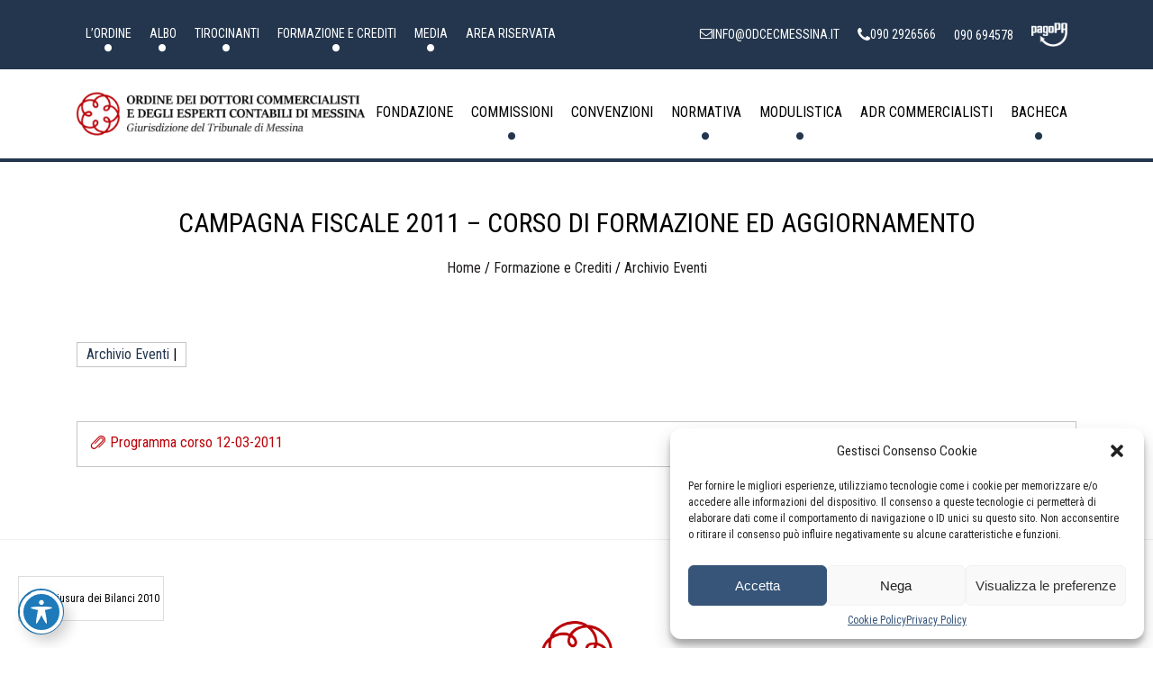

--- FILE ---
content_type: text/html; charset=UTF-8
request_url: https://www.odcecmessina.it/campagna-fiscale-2011-corso-di-formazione-ed-aggiornamento/
body_size: 13592
content:
<!DOCTYPE html>
<html lang="it-IT" prefix="og: https://ogp.me/ns#" itemscope itemtype="https://schema.org/Article">
<head>
<meta charset="UTF-8" />
<meta name="viewport" content="width=device-width" />

<!-- Ottimizzazione per i motori di ricerca di Rank Math - https://rankmath.com/ -->
<title>CAMPAGNA FISCALE 2011 - CORSO DI FORMAZIONE ED AGGIORNAMENTO - Ordine dei Dottori Commercialisti e degli Esperti Contabili di Messina</title>
<meta name="robots" content="follow, index, max-snippet:-1, max-video-preview:-1, max-image-preview:large"/>
<link rel="canonical" href="https://www.odcecmessina.it/campagna-fiscale-2011-corso-di-formazione-ed-aggiornamento/" />
<meta property="og:locale" content="it_IT" />
<meta property="og:type" content="article" />
<meta property="og:title" content="CAMPAGNA FISCALE 2011 - CORSO DI FORMAZIONE ED AGGIORNAMENTO - Ordine dei Dottori Commercialisti e degli Esperti Contabili di Messina" />
<meta property="og:url" content="https://www.odcecmessina.it/campagna-fiscale-2011-corso-di-formazione-ed-aggiornamento/" />
<meta property="og:site_name" content="Ordine dei Dottori Commercialisti e degli Esperti Contabili di Messina" />
<meta property="article:section" content="Archivio eventi" />
<meta property="og:updated_time" content="2023-06-05T12:14:47+02:00" />
<meta property="article:published_time" content="2011-03-08T09:11:20+01:00" />
<meta property="article:modified_time" content="2023-06-05T12:14:47+02:00" />
<meta name="twitter:card" content="summary_large_image" />
<meta name="twitter:title" content="CAMPAGNA FISCALE 2011 - CORSO DI FORMAZIONE ED AGGIORNAMENTO - Ordine dei Dottori Commercialisti e degli Esperti Contabili di Messina" />
<meta name="twitter:label1" content="Scritto da" />
<meta name="twitter:data1" content="Premagraphic" />
<meta name="twitter:label2" content="Tempo di lettura" />
<meta name="twitter:data2" content="Meno di un minuto" />
<script type="application/ld+json" class="rank-math-schema">{"@context":"https://schema.org","@graph":[{"@type":["Organization","Person"],"@id":"https://www.odcecmessina.it/#person","name":"Ordine dei Dottori Commercialisti e degli Esperti Contabili di Messina","url":"https://www.odcecmessina.it","logo":{"@type":"ImageObject","@id":"https://www.odcecmessina.it/#logo","url":"https://www.odcecmessina.it/wp-content/uploads/2022/06/odcec-messina_logo-150x62.png","contentUrl":"https://www.odcecmessina.it/wp-content/uploads/2022/06/odcec-messina_logo-150x62.png","caption":"Ordine dei Dottori Commercialisti e degli Esperti Contabili di Messina","inLanguage":"it-IT"},"image":{"@id":"https://www.odcecmessina.it/#logo"}},{"@type":"WebSite","@id":"https://www.odcecmessina.it/#website","url":"https://www.odcecmessina.it","name":"Ordine dei Dottori Commercialisti e degli Esperti Contabili di Messina","publisher":{"@id":"https://www.odcecmessina.it/#person"},"inLanguage":"it-IT"},{"@type":"BreadcrumbList","@id":"https://www.odcecmessina.it/campagna-fiscale-2011-corso-di-formazione-ed-aggiornamento/#breadcrumb","itemListElement":[{"@type":"ListItem","position":"1","item":{"@id":"https://www.odcecmessina.it","name":"Home"}},{"@type":"ListItem","position":"2","item":{"@id":"https://www.odcecmessina.it/category/archivio/","name":"Archivio eventi"}},{"@type":"ListItem","position":"3","item":{"@id":"https://www.odcecmessina.it/campagna-fiscale-2011-corso-di-formazione-ed-aggiornamento/","name":"CAMPAGNA FISCALE 2011 &#8211; CORSO DI FORMAZIONE ED AGGIORNAMENTO"}}]},{"@type":"WebPage","@id":"https://www.odcecmessina.it/campagna-fiscale-2011-corso-di-formazione-ed-aggiornamento/#webpage","url":"https://www.odcecmessina.it/campagna-fiscale-2011-corso-di-formazione-ed-aggiornamento/","name":"CAMPAGNA FISCALE 2011 - CORSO DI FORMAZIONE ED AGGIORNAMENTO - Ordine dei Dottori Commercialisti e degli Esperti Contabili di Messina","datePublished":"2011-03-08T09:11:20+01:00","dateModified":"2023-06-05T12:14:47+02:00","isPartOf":{"@id":"https://www.odcecmessina.it/#website"},"inLanguage":"it-IT","breadcrumb":{"@id":"https://www.odcecmessina.it/campagna-fiscale-2011-corso-di-formazione-ed-aggiornamento/#breadcrumb"}},{"@type":"Person","@id":"https://www.odcecmessina.it/author/orazio-admin/","name":"Premagraphic","url":"https://www.odcecmessina.it/author/orazio-admin/","image":{"@type":"ImageObject","@id":"https://secure.gravatar.com/avatar/1a30844229392e7f030096156f9fe54f?s=96&amp;d=mm&amp;r=g","url":"https://secure.gravatar.com/avatar/1a30844229392e7f030096156f9fe54f?s=96&amp;d=mm&amp;r=g","caption":"Premagraphic","inLanguage":"it-IT"},"sameAs":["https://www.odcecmessina.it"]},{"@type":"BlogPosting","headline":"CAMPAGNA FISCALE 2011 - CORSO DI FORMAZIONE ED AGGIORNAMENTO - Ordine dei Dottori Commercialisti e degli","datePublished":"2011-03-08T09:11:20+01:00","dateModified":"2023-06-05T12:14:47+02:00","articleSection":"Archivio eventi","author":{"@id":"https://www.odcecmessina.it/author/orazio-admin/","name":"Premagraphic"},"publisher":{"@id":"https://www.odcecmessina.it/#person"},"name":"CAMPAGNA FISCALE 2011 - CORSO DI FORMAZIONE ED AGGIORNAMENTO - Ordine dei Dottori Commercialisti e degli","@id":"https://www.odcecmessina.it/campagna-fiscale-2011-corso-di-formazione-ed-aggiornamento/#richSnippet","isPartOf":{"@id":"https://www.odcecmessina.it/campagna-fiscale-2011-corso-di-formazione-ed-aggiornamento/#webpage"},"inLanguage":"it-IT","mainEntityOfPage":{"@id":"https://www.odcecmessina.it/campagna-fiscale-2011-corso-di-formazione-ed-aggiornamento/#webpage"}}]}</script>
<!-- /Rank Math WordPress SEO plugin -->

<link rel='dns-prefetch' href='//cdn.jsdelivr.net' />
<link rel='dns-prefetch' href='//unpkg.com' />
<link rel='dns-prefetch' href='//cdnjs.cloudflare.com' />
<link rel='dns-prefetch' href='//fonts.googleapis.com' />
<link rel="alternate" type="application/rss+xml" title="Ordine dei Dottori Commercialisti e degli Esperti Contabili di Messina &raquo; Feed" href="https://www.odcecmessina.it/feed/" />
<link rel="alternate" type="application/rss+xml" title="Ordine dei Dottori Commercialisti e degli Esperti Contabili di Messina &raquo; Feed dei commenti" href="https://www.odcecmessina.it/comments/feed/" />
<link rel='stylesheet' id='wp-block-library-css' href='https://www.odcecmessina.it/wp-includes/css/dist/block-library/style.min.css?ver=6.4.3' type='text/css' media='all' />
<style id='classic-theme-styles-inline-css' type='text/css'>
/*! This file is auto-generated */
.wp-block-button__link{color:#fff;background-color:#32373c;border-radius:9999px;box-shadow:none;text-decoration:none;padding:calc(.667em + 2px) calc(1.333em + 2px);font-size:1.125em}.wp-block-file__button{background:#32373c;color:#fff;text-decoration:none}
</style>
<style id='global-styles-inline-css' type='text/css'>
body{--wp--preset--color--black: #000000;--wp--preset--color--cyan-bluish-gray: #abb8c3;--wp--preset--color--white: #ffffff;--wp--preset--color--pale-pink: #f78da7;--wp--preset--color--vivid-red: #cf2e2e;--wp--preset--color--luminous-vivid-orange: #ff6900;--wp--preset--color--luminous-vivid-amber: #fcb900;--wp--preset--color--light-green-cyan: #7bdcb5;--wp--preset--color--vivid-green-cyan: #00d084;--wp--preset--color--pale-cyan-blue: #8ed1fc;--wp--preset--color--vivid-cyan-blue: #0693e3;--wp--preset--color--vivid-purple: #9b51e0;--wp--preset--color--gray-1: #F0F0F0;--wp--preset--color--gray-2: #C4C4C4;--wp--preset--color--gray-3: #201E1E;--wp--preset--color--blue-1: #365579;--wp--preset--color--blue-2: #23364E;--wp--preset--color--red: #BA0308;--wp--preset--gradient--vivid-cyan-blue-to-vivid-purple: linear-gradient(135deg,rgba(6,147,227,1) 0%,rgb(155,81,224) 100%);--wp--preset--gradient--light-green-cyan-to-vivid-green-cyan: linear-gradient(135deg,rgb(122,220,180) 0%,rgb(0,208,130) 100%);--wp--preset--gradient--luminous-vivid-amber-to-luminous-vivid-orange: linear-gradient(135deg,rgba(252,185,0,1) 0%,rgba(255,105,0,1) 100%);--wp--preset--gradient--luminous-vivid-orange-to-vivid-red: linear-gradient(135deg,rgba(255,105,0,1) 0%,rgb(207,46,46) 100%);--wp--preset--gradient--very-light-gray-to-cyan-bluish-gray: linear-gradient(135deg,rgb(238,238,238) 0%,rgb(169,184,195) 100%);--wp--preset--gradient--cool-to-warm-spectrum: linear-gradient(135deg,rgb(74,234,220) 0%,rgb(151,120,209) 20%,rgb(207,42,186) 40%,rgb(238,44,130) 60%,rgb(251,105,98) 80%,rgb(254,248,76) 100%);--wp--preset--gradient--blush-light-purple: linear-gradient(135deg,rgb(255,206,236) 0%,rgb(152,150,240) 100%);--wp--preset--gradient--blush-bordeaux: linear-gradient(135deg,rgb(254,205,165) 0%,rgb(254,45,45) 50%,rgb(107,0,62) 100%);--wp--preset--gradient--luminous-dusk: linear-gradient(135deg,rgb(255,203,112) 0%,rgb(199,81,192) 50%,rgb(65,88,208) 100%);--wp--preset--gradient--pale-ocean: linear-gradient(135deg,rgb(255,245,203) 0%,rgb(182,227,212) 50%,rgb(51,167,181) 100%);--wp--preset--gradient--electric-grass: linear-gradient(135deg,rgb(202,248,128) 0%,rgb(113,206,126) 100%);--wp--preset--gradient--midnight: linear-gradient(135deg,rgb(2,3,129) 0%,rgb(40,116,252) 100%);--wp--preset--font-size--small: 13px;--wp--preset--font-size--medium: 20px;--wp--preset--font-size--large: 36px;--wp--preset--font-size--x-large: 42px;--wp--preset--spacing--20: 0.44rem;--wp--preset--spacing--30: 0.67rem;--wp--preset--spacing--40: 1rem;--wp--preset--spacing--50: 1.5rem;--wp--preset--spacing--60: 2.25rem;--wp--preset--spacing--70: 3.38rem;--wp--preset--spacing--80: 5.06rem;--wp--preset--shadow--natural: 6px 6px 9px rgba(0, 0, 0, 0.2);--wp--preset--shadow--deep: 12px 12px 50px rgba(0, 0, 0, 0.4);--wp--preset--shadow--sharp: 6px 6px 0px rgba(0, 0, 0, 0.2);--wp--preset--shadow--outlined: 6px 6px 0px -3px rgba(255, 255, 255, 1), 6px 6px rgba(0, 0, 0, 1);--wp--preset--shadow--crisp: 6px 6px 0px rgba(0, 0, 0, 1);}:where(.is-layout-flex){gap: 0.5em;}:where(.is-layout-grid){gap: 0.5em;}body .is-layout-flow > .alignleft{float: left;margin-inline-start: 0;margin-inline-end: 2em;}body .is-layout-flow > .alignright{float: right;margin-inline-start: 2em;margin-inline-end: 0;}body .is-layout-flow > .aligncenter{margin-left: auto !important;margin-right: auto !important;}body .is-layout-constrained > .alignleft{float: left;margin-inline-start: 0;margin-inline-end: 2em;}body .is-layout-constrained > .alignright{float: right;margin-inline-start: 2em;margin-inline-end: 0;}body .is-layout-constrained > .aligncenter{margin-left: auto !important;margin-right: auto !important;}body .is-layout-constrained > :where(:not(.alignleft):not(.alignright):not(.alignfull)){max-width: var(--wp--style--global--content-size);margin-left: auto !important;margin-right: auto !important;}body .is-layout-constrained > .alignwide{max-width: var(--wp--style--global--wide-size);}body .is-layout-flex{display: flex;}body .is-layout-flex{flex-wrap: wrap;align-items: center;}body .is-layout-flex > *{margin: 0;}body .is-layout-grid{display: grid;}body .is-layout-grid > *{margin: 0;}:where(.wp-block-columns.is-layout-flex){gap: 2em;}:where(.wp-block-columns.is-layout-grid){gap: 2em;}:where(.wp-block-post-template.is-layout-flex){gap: 1.25em;}:where(.wp-block-post-template.is-layout-grid){gap: 1.25em;}.has-black-color{color: var(--wp--preset--color--black) !important;}.has-cyan-bluish-gray-color{color: var(--wp--preset--color--cyan-bluish-gray) !important;}.has-white-color{color: var(--wp--preset--color--white) !important;}.has-pale-pink-color{color: var(--wp--preset--color--pale-pink) !important;}.has-vivid-red-color{color: var(--wp--preset--color--vivid-red) !important;}.has-luminous-vivid-orange-color{color: var(--wp--preset--color--luminous-vivid-orange) !important;}.has-luminous-vivid-amber-color{color: var(--wp--preset--color--luminous-vivid-amber) !important;}.has-light-green-cyan-color{color: var(--wp--preset--color--light-green-cyan) !important;}.has-vivid-green-cyan-color{color: var(--wp--preset--color--vivid-green-cyan) !important;}.has-pale-cyan-blue-color{color: var(--wp--preset--color--pale-cyan-blue) !important;}.has-vivid-cyan-blue-color{color: var(--wp--preset--color--vivid-cyan-blue) !important;}.has-vivid-purple-color{color: var(--wp--preset--color--vivid-purple) !important;}.has-black-background-color{background-color: var(--wp--preset--color--black) !important;}.has-cyan-bluish-gray-background-color{background-color: var(--wp--preset--color--cyan-bluish-gray) !important;}.has-white-background-color{background-color: var(--wp--preset--color--white) !important;}.has-pale-pink-background-color{background-color: var(--wp--preset--color--pale-pink) !important;}.has-vivid-red-background-color{background-color: var(--wp--preset--color--vivid-red) !important;}.has-luminous-vivid-orange-background-color{background-color: var(--wp--preset--color--luminous-vivid-orange) !important;}.has-luminous-vivid-amber-background-color{background-color: var(--wp--preset--color--luminous-vivid-amber) !important;}.has-light-green-cyan-background-color{background-color: var(--wp--preset--color--light-green-cyan) !important;}.has-vivid-green-cyan-background-color{background-color: var(--wp--preset--color--vivid-green-cyan) !important;}.has-pale-cyan-blue-background-color{background-color: var(--wp--preset--color--pale-cyan-blue) !important;}.has-vivid-cyan-blue-background-color{background-color: var(--wp--preset--color--vivid-cyan-blue) !important;}.has-vivid-purple-background-color{background-color: var(--wp--preset--color--vivid-purple) !important;}.has-black-border-color{border-color: var(--wp--preset--color--black) !important;}.has-cyan-bluish-gray-border-color{border-color: var(--wp--preset--color--cyan-bluish-gray) !important;}.has-white-border-color{border-color: var(--wp--preset--color--white) !important;}.has-pale-pink-border-color{border-color: var(--wp--preset--color--pale-pink) !important;}.has-vivid-red-border-color{border-color: var(--wp--preset--color--vivid-red) !important;}.has-luminous-vivid-orange-border-color{border-color: var(--wp--preset--color--luminous-vivid-orange) !important;}.has-luminous-vivid-amber-border-color{border-color: var(--wp--preset--color--luminous-vivid-amber) !important;}.has-light-green-cyan-border-color{border-color: var(--wp--preset--color--light-green-cyan) !important;}.has-vivid-green-cyan-border-color{border-color: var(--wp--preset--color--vivid-green-cyan) !important;}.has-pale-cyan-blue-border-color{border-color: var(--wp--preset--color--pale-cyan-blue) !important;}.has-vivid-cyan-blue-border-color{border-color: var(--wp--preset--color--vivid-cyan-blue) !important;}.has-vivid-purple-border-color{border-color: var(--wp--preset--color--vivid-purple) !important;}.has-vivid-cyan-blue-to-vivid-purple-gradient-background{background: var(--wp--preset--gradient--vivid-cyan-blue-to-vivid-purple) !important;}.has-light-green-cyan-to-vivid-green-cyan-gradient-background{background: var(--wp--preset--gradient--light-green-cyan-to-vivid-green-cyan) !important;}.has-luminous-vivid-amber-to-luminous-vivid-orange-gradient-background{background: var(--wp--preset--gradient--luminous-vivid-amber-to-luminous-vivid-orange) !important;}.has-luminous-vivid-orange-to-vivid-red-gradient-background{background: var(--wp--preset--gradient--luminous-vivid-orange-to-vivid-red) !important;}.has-very-light-gray-to-cyan-bluish-gray-gradient-background{background: var(--wp--preset--gradient--very-light-gray-to-cyan-bluish-gray) !important;}.has-cool-to-warm-spectrum-gradient-background{background: var(--wp--preset--gradient--cool-to-warm-spectrum) !important;}.has-blush-light-purple-gradient-background{background: var(--wp--preset--gradient--blush-light-purple) !important;}.has-blush-bordeaux-gradient-background{background: var(--wp--preset--gradient--blush-bordeaux) !important;}.has-luminous-dusk-gradient-background{background: var(--wp--preset--gradient--luminous-dusk) !important;}.has-pale-ocean-gradient-background{background: var(--wp--preset--gradient--pale-ocean) !important;}.has-electric-grass-gradient-background{background: var(--wp--preset--gradient--electric-grass) !important;}.has-midnight-gradient-background{background: var(--wp--preset--gradient--midnight) !important;}.has-small-font-size{font-size: var(--wp--preset--font-size--small) !important;}.has-medium-font-size{font-size: var(--wp--preset--font-size--medium) !important;}.has-large-font-size{font-size: var(--wp--preset--font-size--large) !important;}.has-x-large-font-size{font-size: var(--wp--preset--font-size--x-large) !important;}
.wp-block-navigation a:where(:not(.wp-element-button)){color: inherit;}
:where(.wp-block-post-template.is-layout-flex){gap: 1.25em;}:where(.wp-block-post-template.is-layout-grid){gap: 1.25em;}
:where(.wp-block-columns.is-layout-flex){gap: 2em;}:where(.wp-block-columns.is-layout-grid){gap: 2em;}
.wp-block-pullquote{font-size: 1.5em;line-height: 1.6;}
</style>
<link rel='stylesheet' id='acwp-main-css-css' href='https://www.odcecmessina.it/wp-content/plugins/accessible-poetry/assets/css/main.css?ver=6.4.3' type='text/css' media='all' />
<link rel='stylesheet' id='acwp-mdi-css' href='https://fonts.googleapis.com/icon?family=Material+Icons&#038;ver=6.4.3' type='text/css' media='all' />
<link rel='stylesheet' id='contact-form-7-css' href='https://www.odcecmessina.it/wp-content/plugins/contact-form-7/includes/css/styles.css?ver=5.8.1' type='text/css' media='all' />
<link rel='stylesheet' id='cmplz-general-css' href='https://www.odcecmessina.it/wp-content/plugins/complianz-gdpr/assets/css/cookieblocker.min.css?ver=6.5.4' type='text/css' media='all' />
<link rel='stylesheet' id='ivory-search-styles-css' href='https://www.odcecmessina.it/wp-content/plugins/add-search-to-menu/public/css/ivory-search.min.css?ver=5.5.2' type='text/css' media='all' />
<link rel='stylesheet' id='bestheme-style-css' href='https://www.odcecmessina.it/wp-content/themes/bestheme/style.css?ver=6.4.3' type='text/css' media='all' />
<link rel='stylesheet' id='slick-css-css' href='//cdn.jsdelivr.net/npm/slick-carousel@1.8.1/slick/slick.css?ver=6.4.3' type='text/css' media='all' />
<link rel='stylesheet' id='slick-theme-css-css' href='//cdn.jsdelivr.net/npm/slick-carousel@1.8.1/slick/slick-theme.css?ver=6.4.3' type='text/css' media='all' />
<link rel='stylesheet' id='fancybox-css-css' href='https://cdn.jsdelivr.net/npm/@fancyapps/ui@4.0/dist/fancybox.css?ver=6.4.3' type='text/css' media='all' />
<link rel='stylesheet' id='sitestyle-css-css' href='https://www.odcecmessina.it/wp-content/themes/bestheme/assets/css/style.css?ver=1769662063' type='text/css' media='all' />
<script type="text/javascript" src="https://www.odcecmessina.it/wp-includes/js/jquery/jquery.min.js?ver=3.7.1" id="jquery-core-js"></script>
<script type="text/javascript" src="https://www.odcecmessina.it/wp-includes/js/jquery/jquery-migrate.min.js?ver=3.4.1" id="jquery-migrate-js"></script>
<link rel="https://api.w.org/" href="https://www.odcecmessina.it/wp-json/" /><link rel="alternate" type="application/json" href="https://www.odcecmessina.it/wp-json/wp/v2/posts/42359" /><link rel="EditURI" type="application/rsd+xml" title="RSD" href="https://www.odcecmessina.it/xmlrpc.php?rsd" />
<link rel='shortlink' href='https://www.odcecmessina.it/?p=42359' />
<link rel="alternate" type="application/json+oembed" href="https://www.odcecmessina.it/wp-json/oembed/1.0/embed?url=https%3A%2F%2Fwww.odcecmessina.it%2Fcampagna-fiscale-2011-corso-di-formazione-ed-aggiornamento%2F" />
<link rel="alternate" type="text/xml+oembed" href="https://www.odcecmessina.it/wp-json/oembed/1.0/embed?url=https%3A%2F%2Fwww.odcecmessina.it%2Fcampagna-fiscale-2011-corso-di-formazione-ed-aggiornamento%2F&#038;format=xml" />
<style>.cmplz-hidden{display:none!important;}</style><style id="uagb-style-conditional-extension">@media (min-width: 1025px){body .uag-hide-desktop.uagb-google-map__wrap,body .uag-hide-desktop{display:none !important}}@media (min-width: 768px) and (max-width: 1024px){body .uag-hide-tab.uagb-google-map__wrap,body .uag-hide-tab{display:none !important}}@media (max-width: 767px){body .uag-hide-mob.uagb-google-map__wrap,body .uag-hide-mob{display:none !important}}</style><style id="uagb-style-frontend-42359">.uag-blocks-common-selector{z-index:var(--z-index-desktop) !important}@media (max-width: 976px){.uag-blocks-common-selector{z-index:var(--z-index-tablet) !important}}@media (max-width: 767px){.uag-blocks-common-selector{z-index:var(--z-index-mobile) !important}}
</style><link rel="icon" href="https://www.odcecmessina.it/wp-content/uploads/2022/06/cropped-odec_icon-32x32.png" sizes="32x32" />
<link rel="icon" href="https://www.odcecmessina.it/wp-content/uploads/2022/06/cropped-odec_icon-192x192.png" sizes="192x192" />
<link rel="apple-touch-icon" href="https://www.odcecmessina.it/wp-content/uploads/2022/06/cropped-odec_icon-180x180.png" />
<meta name="msapplication-TileImage" content="https://www.odcecmessina.it/wp-content/uploads/2022/06/cropped-odec_icon-270x270.png" />
		<style type="text/css" id="wp-custom-css">
			.section-brand-carousel .brand-carousel .item img {
    max-width: none !important;
}
.menu-filter {flex-wrap: wrap;}
footer#footer {padding: 50px 0px;}
footer#footer .menu-footer-menu-container ul.menu {flex-wrap: wrap;}
footer#footer .menu-footer-menu-container ul.menu li a {padding: 10px 20px;}
.mobile__menu li.menu-item ul.sub-menu {margin-left: 10px;}
.mobile__menu li.menu-item ul.sub-menu li a {padding: 8px 10px;}
.mobile__menu hr {
    border-top: 1px solid rgba(255,255,255,0.2) !important;
}
.mobile__menu li.menu-item a {text-transform: uppercase;}
div#acwp-toolbar-btn-wrap {
  top: auto !important;
  bottom: 15px;
	left:15px;
}
body.acwp-contrast:not(.acwp-contrast-custom):not(.acwp-contrast-hardcss):not(.acwp-contrast-js) a, body.acwp-contrast:not(.acwp-contrast-custom):not(.acwp-contrast-hardcss):not(.acwp-contrast-js) button, body.acwp-contrast:not(.acwp-contrast-custom):not(.acwp-contrast-hardcss):not(.acwp-contrast-js) label {
    color: yellow !important;
}
body.acwp-contrast:not(.acwp-contrast-custom):not(.acwp-contrast-hardcss):not(.acwp-contrast-js) #acwp-toolbar.acwp-style-columns .acwp-toggler label, body.acwp-contrast:not(.acwp-contrast-custom):not(.acwp-contrast-hardcss):not(.acwp-contrast-js) *, body.acwp-contrast:not(.acwp-contrast-custom):not(.acwp-contrast-hardcss):not(.acwp-contrast-js) #footer, body.acwp-contrast:not(.acwp-contrast-custom):not(.acwp-contrast-hardcss):not(.acwp-contrast-js) #site-footer, body.acwp-contrast:not(.acwp-contrast-custom):not(.acwp-contrast-hardcss):not(.acwp-contrast-js) #header, body.acwp-contrast:not(.acwp-contrast-custom):not(.acwp-contrast-hardcss):not(.acwp-contrast-js) #site-header, body.acwp-contrast:not(.acwp-contrast-custom):not(.acwp-contrast-hardcss):not(.acwp-contrast-js) .singular .featured-media::before {
    color: white !important;
}

.wp-block-uagb-icon-list-child a, .wp-block-uagb-info-box a {background-color: transparent !important;}

.acwp-contrast header#header .bottom-header #main-menu>ul>li ul.sub-menu li a {
	background-color: black !important;
	padding: 10px;
}
.badge {
	font-size: inherit !important;
	padding: 2px 15px !important;
	    background-color: rgba(150,0,2,.1) !important;
}		</style>
					<style type="text/css">
					</style>
					<style type="text/css">
					</style>
					<style type="text/css">
					</style>
					<style type="text/css">
					</style>
					<style type="text/css">
					</style>
					<style type="text/css">
					</style>
		</head>
<body data-cmplz=1 class="post-template-default single single-post postid-42359 single-format-standard wp-custom-logo wp-embed-responsive acwp-readable-arial bestheme role-">
<a href="#content" class="skip-link screen-reader-text">Skip to the content</a>
<div class="mobile__menu">
    <div class="mobile__menu__top">
        <a href="https://www.odcecmessina.it/" class="brand" title="Ordine dei Dottori Commercialisti e degli Esperti Contabili di Messina" rel="home"><img src="" alt="" class="logo-negative"></a>		
        <div class="close"><i class="icon-close"></i></div>
    </div>
    <div class="mobile__menu__scroll">
		<nav id="top-menu-mobile" class="navbar-block bg-transparent navbar-dark"><ul id="menu-header-menu-top" class="navbar-nav menu-block"><li id="menu-item-16976" class="menu-item menu-item-type-post_type menu-item-object-page menu-item-has-children menu-item-16976"><a href="https://www.odcecmessina.it/lordine/" itemprop="url">L’Ordine</a>
<ul class="sub-menu">
	<li id="menu-item-38149" class="menu-item menu-item-type-custom menu-item-object-custom menu-item-has-children menu-item-38149"><a href="#" itemprop="url">Organi</a>
	<ul class="sub-menu">
		<li id="menu-item-16978" class="menu-item menu-item-type-post_type menu-item-object-page menu-item-16978"><a href="https://www.odcecmessina.it/lordine/consiglio/" itemprop="url">Consiglio</a></li>
		<li id="menu-item-16979" class="menu-item menu-item-type-post_type menu-item-object-page menu-item-16979"><a href="https://www.odcecmessina.it/lordine/collegio-dei-revisori/" itemprop="url">Collegio dei Revisori</a></li>
		<li id="menu-item-16982" class="menu-item menu-item-type-post_type menu-item-object-page menu-item-16982"><a href="https://www.odcecmessina.it/commissioni/commissioni-istituzionali/" itemprop="url">Commissioni istituzionali</a></li>
		<li id="menu-item-39298" class="menu-item menu-item-type-post_type menu-item-object-page menu-item-39298"><a href="https://www.odcecmessina.it/lordine/deleghe-istituzionali/" itemprop="url">Deleghe istituzionali</a></li>
	</ul>
</li>
	<li id="menu-item-16981" class="menu-item menu-item-type-post_type menu-item-object-page menu-item-16981"><a href="https://www.odcecmessina.it/lordine/consiglio-di-disciplina/" itemprop="url">Consiglio di Disciplina</a></li>
	<li id="menu-item-16980" class="menu-item menu-item-type-post_type menu-item-object-page menu-item-16980"><a href="https://www.odcecmessina.it/lordine/comitato-pari-opportunita/" itemprop="url">Comitato Pari Opportunità</a></li>
	<li id="menu-item-16983" class="menu-item menu-item-type-post_type menu-item-object-page menu-item-16983"><a href="https://www.odcecmessina.it/lordine/casse-di-previdenza/" itemprop="url">Casse di Previdenza</a></li>
	<li id="menu-item-16977" class="menu-item menu-item-type-post_type menu-item-object-page menu-item-16977"><a href="https://www.odcecmessina.it/lordine/sede-e-uffici/" itemprop="url">Sede e uffici</a></li>
</ul>
</li>
<li id="menu-item-307" class="menu-item menu-item-type-post_type menu-item-object-page menu-item-has-children menu-item-307"><a href="https://www.odcecmessina.it/albo-odcecme/" itemprop="url">Albo</a>
<ul class="sub-menu">
	<li id="menu-item-312" class="menu-item menu-item-type-custom menu-item-object-custom menu-item-has-children menu-item-312"><a href="#" itemprop="url">Albo</a>
	<ul class="sub-menu">
		<li id="menu-item-308" class="menu-item menu-item-type-taxonomy menu-item-object-categoria_albo menu-item-308"><a href="https://www.odcecmessina.it/categoria_albo/sezione-a-dottore-commercialista/" itemprop="url">Sezione A</a></li>
		<li id="menu-item-309" class="menu-item menu-item-type-taxonomy menu-item-object-categoria_albo menu-item-309"><a href="https://www.odcecmessina.it/categoria_albo/sezione-b-esperto-contabile/" itemprop="url">Sezione B</a></li>
	</ul>
</li>
	<li id="menu-item-313" class="menu-item menu-item-type-custom menu-item-object-custom menu-item-has-children menu-item-313"><a href="#" itemprop="url">Albo speciale</a>
	<ul class="sub-menu">
		<li id="menu-item-310" class="menu-item menu-item-type-taxonomy menu-item-object-categoria_albo_speciale menu-item-310"><a href="https://www.odcecmessina.it/categoria_albo_speciale/sezione-a/" itemprop="url">Sezione A</a></li>
		<li id="menu-item-311" class="menu-item menu-item-type-taxonomy menu-item-object-categoria_albo_speciale menu-item-311"><a href="https://www.odcecmessina.it/categoria_albo_speciale/sezione-b/" itemprop="url">Sezione B</a></li>
	</ul>
</li>
	<li id="menu-item-16625" class="menu-item menu-item-type-post_type menu-item-object-page menu-item-16625"><a href="https://www.odcecmessina.it/albo-odcecme/societa-tra-professionisti/" itemprop="url">Società tra professionisti</a></li>
	<li id="menu-item-343" class="menu-item menu-item-type-post_type menu-item-object-page menu-item-343"><a href="https://www.odcecmessina.it/albo-odcecme/albo-studi-associati/" itemprop="url">Studi associati</a></li>
</ul>
</li>
<li id="menu-item-83" class="menu-item menu-item-type-post_type menu-item-object-page menu-item-has-children menu-item-83"><a href="https://www.odcecmessina.it/tirocinanti/" itemprop="url">Tirocinanti</a>
<ul class="sub-menu">
	<li id="menu-item-157" class="menu-item menu-item-type-custom menu-item-object-custom menu-item-157"><a target="_blank" rel="noopener" href="https://www.unime.it/it/ateneo/struttura_amm/ufficioesamidistato/index.html" itemprop="url">Esami di abilitazione</a></li>
	<li id="menu-item-159" class="menu-item menu-item-type-taxonomy menu-item-object-categoria_tirocinanti menu-item-159"><a href="https://www.odcecmessina.it/categoria_tirocinanti/sezione-a-dottore-commercialista/" itemprop="url">Sezione A</a></li>
	<li id="menu-item-160" class="menu-item menu-item-type-taxonomy menu-item-object-categoria_tirocinanti menu-item-160"><a href="https://www.odcecmessina.it/categoria_tirocinanti/sezione-b-esperto-contabile/" itemprop="url">Sezione B</a></li>
</ul>
</li>
<li id="menu-item-16920" class="menu-item menu-item-type-post_type menu-item-object-page menu-item-has-children menu-item-16920"><a href="https://www.odcecmessina.it/formazione-e-crediti/" itemprop="url">Formazione e Crediti</a>
<ul class="sub-menu">
	<li id="menu-item-16923" class="menu-item menu-item-type-custom menu-item-object-custom menu-item-16923"><a target="_blank" rel="noopener" href="https://www.isiformazione.it/ita/_V2.0_home.asp" itemprop="url">Controllo Crediti Formativi</a></li>
	<li id="menu-item-16922" class="menu-item menu-item-type-post_type menu-item-object-page menu-item-16922"><a href="https://www.odcecmessina.it/formazione-e-crediti/materiali-convegni/" itemprop="url">Materiali Convegni</a></li>
	<li id="menu-item-39244" class="menu-item menu-item-type-post_type menu-item-object-page menu-item-39244"><a href="https://www.odcecmessina.it/formazione-e-crediti/eventi-in-corso/" itemprop="url">Eventi in corso</a></li>
	<li id="menu-item-39030" class="menu-item menu-item-type-taxonomy menu-item-object-category current-post-ancestor current-menu-parent current-post-parent menu-item-39030"><a href="https://www.odcecmessina.it/category/archivio/" itemprop="url">Archivio eventi</a></li>
</ul>
</li>
<li id="menu-item-17087" class="menu-item menu-item-type-custom menu-item-object-custom menu-item-has-children menu-item-17087"><a href="#" itemprop="url">Media</a>
<ul class="sub-menu">
	<li id="menu-item-17088" class="menu-item menu-item-type-post_type_archive menu-item-object-avvisi menu-item-17088"><a href="https://www.odcecmessina.it/avvisi/" itemprop="url">Avvisi</a></li>
	<li id="menu-item-38012" class="menu-item menu-item-type-post_type_archive menu-item-object-notizie menu-item-38012"><a href="https://www.odcecmessina.it/notizie/" itemprop="url">Notizie</a></li>
</ul>
</li>
<li id="menu-item-51865" class="menu-item menu-item-type-custom menu-item-object-custom menu-item-51865"><a target="_blank" rel="noopener" href="https://www.isiformazione.it/DataWeb/entra.aspx?CCli=MBX%2bmm5c1R8%3d" itemprop="url">Area riservata</a></li>
</ul></nav>		<hr>
		<nav id="main-menu-mobile" class="navbar-block bg-transparent navbar-dark"><ul id="menu-header-bottom-menu" class="navbar-nav menu-block"><li id="menu-item-137" class="menu-item menu-item-type-post_type menu-item-object-page menu-item-137"><a href="https://www.odcecmessina.it/fondazione/" itemprop="url">Fondazione</a></li>
<li id="menu-item-39386" class="menu-item menu-item-type-post_type menu-item-object-page menu-item-has-children menu-item-39386"><a href="https://www.odcecmessina.it/commissioni/" itemprop="url">Commissioni</a>
<ul class="sub-menu">
	<li id="menu-item-39387" class="menu-item menu-item-type-post_type menu-item-object-page menu-item-39387"><a href="https://www.odcecmessina.it/commissioni/commissioni-istituzionali/" itemprop="url">Commissioni istituzionali</a></li>
	<li id="menu-item-39388" class="menu-item menu-item-type-post_type menu-item-object-page menu-item-39388"><a href="https://www.odcecmessina.it/commissioni/commissioni-di-studio/" itemprop="url">Commissioni di Studio</a></li>
</ul>
</li>
<li id="menu-item-44868" class="menu-item menu-item-type-post_type_archive menu-item-object-convenzioni_odcecme menu-item-44868"><a href="https://www.odcecmessina.it/convenzioni_odcecme/" itemprop="url">Convenzioni</a></li>
<li id="menu-item-147" class="menu-item menu-item-type-post_type menu-item-object-page menu-item-has-children menu-item-147"><a href="https://www.odcecmessina.it/normativa/" itemprop="url">Normativa</a>
<ul class="sub-menu">
	<li id="menu-item-17018" class="menu-item menu-item-type-post_type menu-item-object-page menu-item-17018"><a href="https://www.odcecmessina.it/normativa/albo-elenco-speciale/" itemprop="url">Albo Elenco Speciale</a></li>
	<li id="menu-item-149" class="menu-item menu-item-type-post_type menu-item-object-page menu-item-149"><a href="https://www.odcecmessina.it/normativa/amministrazione-trasparente/" itemprop="url">Amministrazione Trasparente</a></li>
	<li id="menu-item-17020" class="menu-item menu-item-type-post_type menu-item-object-page menu-item-17020"><a href="https://www.odcecmessina.it/normativa/consigli-di-disciplina/" itemprop="url">Consigli di Disciplina</a></li>
	<li id="menu-item-17021" class="menu-item menu-item-type-post_type menu-item-object-page menu-item-17021"><a href="https://www.odcecmessina.it/normativa/formazione-professionale/" itemprop="url">Formazione Professionale</a></li>
	<li id="menu-item-17022" class="menu-item menu-item-type-post_type menu-item-object-page menu-item-17022"><a href="https://www.odcecmessina.it/normativa/pec/" itemprop="url">PEC</a></li>
	<li id="menu-item-17023" class="menu-item menu-item-type-post_type menu-item-object-page menu-item-17023"><a href="https://www.odcecmessina.it/normativa/regolamenti/" itemprop="url">Regolamenti</a></li>
	<li id="menu-item-17024" class="menu-item menu-item-type-post_type menu-item-object-page menu-item-17024"><a href="https://www.odcecmessina.it/normativa/revisori-legali/" itemprop="url">Revisori Legali</a></li>
	<li id="menu-item-17025" class="menu-item menu-item-type-post_type menu-item-object-page menu-item-17025"><a href="https://www.odcecmessina.it/normativa/societa-tra-professionisti/" itemprop="url">Società tra professionisti</a></li>
	<li id="menu-item-17026" class="menu-item menu-item-type-post_type menu-item-object-page menu-item-17026"><a href="https://www.odcecmessina.it/normativa/tariffe/" itemprop="url">Tariffe</a></li>
	<li id="menu-item-17019" class="menu-item menu-item-type-post_type menu-item-object-page menu-item-17019"><a href="https://www.odcecmessina.it/normativa/tirocinio/" itemprop="url">Tirocinio</a></li>
</ul>
</li>
<li id="menu-item-16993" class="menu-item menu-item-type-post_type menu-item-object-page menu-item-has-children menu-item-16993"><a href="https://www.odcecmessina.it/modulistica/" itemprop="url">Modulistica</a>
<ul class="sub-menu">
	<li id="menu-item-38996" class="menu-item menu-item-type-post_type menu-item-object-page menu-item-38996"><a href="https://www.odcecmessina.it/modulistica/albo-ed-elenco-speciale/" itemprop="url">Albo ed elenco speciale</a></li>
	<li id="menu-item-16996" class="menu-item menu-item-type-post_type menu-item-object-page menu-item-16996"><a href="https://www.odcecmessina.it/modulistica/tirocinio/" itemprop="url">Tirocinio</a></li>
	<li id="menu-item-16995" class="menu-item menu-item-type-post_type menu-item-object-page menu-item-16995"><a href="https://www.odcecmessina.it/modulistica/societa-tra-professionisti/" itemprop="url">Società tra professionisti</a></li>
	<li id="menu-item-16998" class="menu-item menu-item-type-post_type menu-item-object-page menu-item-16998"><a href="https://www.odcecmessina.it/modulistica/parcelle/" itemprop="url">Parcelle</a></li>
	<li id="menu-item-16997" class="menu-item menu-item-type-post_type menu-item-object-page menu-item-16997"><a href="https://www.odcecmessina.it/modulistica/formazione/" itemprop="url">Formazione</a></li>
	<li id="menu-item-39036" class="menu-item menu-item-type-post_type menu-item-object-page menu-item-39036"><a href="https://www.odcecmessina.it/modulistica/antiriciclaggio-2/" itemprop="url">Antiriciclaggio</a></li>
</ul>
</li>
<li id="menu-item-51971" class="menu-item menu-item-type-custom menu-item-object-custom menu-item-51971"><a target="_blank" rel="noopener" href="http://www.adrcommercialistimessina.it/" itemprop="url">ADR Commercialisti</a></li>
<li id="menu-item-52259" class="menu-item menu-item-type-post_type menu-item-object-page menu-item-has-children menu-item-52259"><a href="https://www.odcecmessina.it/bacheca/" itemprop="url">Bacheca</a>
<ul class="sub-menu">
	<li id="menu-item-52315" class="menu-item menu-item-type-post_type menu-item-object-page menu-item-52315"><a href="https://www.odcecmessina.it/bacheca/" itemprop="url">Visualizza Annunci</a></li>
	<li id="menu-item-52290" class="menu-item menu-item-type-post_type menu-item-object-page menu-item-52290"><a href="https://www.odcecmessina.it/aggiungi/" itemprop="url">Aggiungi</a></li>
</ul>
</li>
</ul></nav>    </div>
</div>
<div class="overlay-mobile-menu"></div>

<header id="header" role="banner">
    <div class="top-header">
        <div class="container d-flex">
            <nav id="top-menu" class="navbar top-menu navbar-hide-mobile mr-auto"><ul id="menu-header-menu-top-1" class="navbar-nav menu-inline"><li class="menu-item menu-item-type-post_type menu-item-object-page menu-item-has-children menu-item-16976"><a href="https://www.odcecmessina.it/lordine/" itemprop="url">L’Ordine</a>
<ul class="sub-menu">
	<li class="menu-item menu-item-type-custom menu-item-object-custom menu-item-has-children menu-item-38149"><a href="#" itemprop="url">Organi</a>
	<ul class="sub-menu">
		<li class="menu-item menu-item-type-post_type menu-item-object-page menu-item-16978"><a href="https://www.odcecmessina.it/lordine/consiglio/" itemprop="url">Consiglio</a></li>
		<li class="menu-item menu-item-type-post_type menu-item-object-page menu-item-16979"><a href="https://www.odcecmessina.it/lordine/collegio-dei-revisori/" itemprop="url">Collegio dei Revisori</a></li>
		<li class="menu-item menu-item-type-post_type menu-item-object-page menu-item-16982"><a href="https://www.odcecmessina.it/commissioni/commissioni-istituzionali/" itemprop="url">Commissioni istituzionali</a></li>
		<li class="menu-item menu-item-type-post_type menu-item-object-page menu-item-39298"><a href="https://www.odcecmessina.it/lordine/deleghe-istituzionali/" itemprop="url">Deleghe istituzionali</a></li>
	</ul>
</li>
	<li class="menu-item menu-item-type-post_type menu-item-object-page menu-item-16981"><a href="https://www.odcecmessina.it/lordine/consiglio-di-disciplina/" itemprop="url">Consiglio di Disciplina</a></li>
	<li class="menu-item menu-item-type-post_type menu-item-object-page menu-item-16980"><a href="https://www.odcecmessina.it/lordine/comitato-pari-opportunita/" itemprop="url">Comitato Pari Opportunità</a></li>
	<li class="menu-item menu-item-type-post_type menu-item-object-page menu-item-16983"><a href="https://www.odcecmessina.it/lordine/casse-di-previdenza/" itemprop="url">Casse di Previdenza</a></li>
	<li class="menu-item menu-item-type-post_type menu-item-object-page menu-item-16977"><a href="https://www.odcecmessina.it/lordine/sede-e-uffici/" itemprop="url">Sede e uffici</a></li>
</ul>
</li>
<li class="menu-item menu-item-type-post_type menu-item-object-page menu-item-has-children menu-item-307"><a href="https://www.odcecmessina.it/albo-odcecme/" itemprop="url">Albo</a>
<ul class="sub-menu">
	<li class="menu-item menu-item-type-custom menu-item-object-custom menu-item-has-children menu-item-312"><a href="#" itemprop="url">Albo</a>
	<ul class="sub-menu">
		<li class="menu-item menu-item-type-taxonomy menu-item-object-categoria_albo menu-item-308"><a href="https://www.odcecmessina.it/categoria_albo/sezione-a-dottore-commercialista/" itemprop="url">Sezione A</a></li>
		<li class="menu-item menu-item-type-taxonomy menu-item-object-categoria_albo menu-item-309"><a href="https://www.odcecmessina.it/categoria_albo/sezione-b-esperto-contabile/" itemprop="url">Sezione B</a></li>
	</ul>
</li>
	<li class="menu-item menu-item-type-custom menu-item-object-custom menu-item-has-children menu-item-313"><a href="#" itemprop="url">Albo speciale</a>
	<ul class="sub-menu">
		<li class="menu-item menu-item-type-taxonomy menu-item-object-categoria_albo_speciale menu-item-310"><a href="https://www.odcecmessina.it/categoria_albo_speciale/sezione-a/" itemprop="url">Sezione A</a></li>
		<li class="menu-item menu-item-type-taxonomy menu-item-object-categoria_albo_speciale menu-item-311"><a href="https://www.odcecmessina.it/categoria_albo_speciale/sezione-b/" itemprop="url">Sezione B</a></li>
	</ul>
</li>
	<li class="menu-item menu-item-type-post_type menu-item-object-page menu-item-16625"><a href="https://www.odcecmessina.it/albo-odcecme/societa-tra-professionisti/" itemprop="url">Società tra professionisti</a></li>
	<li class="menu-item menu-item-type-post_type menu-item-object-page menu-item-343"><a href="https://www.odcecmessina.it/albo-odcecme/albo-studi-associati/" itemprop="url">Studi associati</a></li>
</ul>
</li>
<li class="menu-item menu-item-type-post_type menu-item-object-page menu-item-has-children menu-item-83"><a href="https://www.odcecmessina.it/tirocinanti/" itemprop="url">Tirocinanti</a>
<ul class="sub-menu">
	<li class="menu-item menu-item-type-custom menu-item-object-custom menu-item-157"><a target="_blank" rel="noopener" href="https://www.unime.it/it/ateneo/struttura_amm/ufficioesamidistato/index.html" itemprop="url">Esami di abilitazione</a></li>
	<li class="menu-item menu-item-type-taxonomy menu-item-object-categoria_tirocinanti menu-item-159"><a href="https://www.odcecmessina.it/categoria_tirocinanti/sezione-a-dottore-commercialista/" itemprop="url">Sezione A</a></li>
	<li class="menu-item menu-item-type-taxonomy menu-item-object-categoria_tirocinanti menu-item-160"><a href="https://www.odcecmessina.it/categoria_tirocinanti/sezione-b-esperto-contabile/" itemprop="url">Sezione B</a></li>
</ul>
</li>
<li class="menu-item menu-item-type-post_type menu-item-object-page menu-item-has-children menu-item-16920"><a href="https://www.odcecmessina.it/formazione-e-crediti/" itemprop="url">Formazione e Crediti</a>
<ul class="sub-menu">
	<li class="menu-item menu-item-type-custom menu-item-object-custom menu-item-16923"><a target="_blank" rel="noopener" href="https://www.isiformazione.it/ita/_V2.0_home.asp" itemprop="url">Controllo Crediti Formativi</a></li>
	<li class="menu-item menu-item-type-post_type menu-item-object-page menu-item-16922"><a href="https://www.odcecmessina.it/formazione-e-crediti/materiali-convegni/" itemprop="url">Materiali Convegni</a></li>
	<li class="menu-item menu-item-type-post_type menu-item-object-page menu-item-39244"><a href="https://www.odcecmessina.it/formazione-e-crediti/eventi-in-corso/" itemprop="url">Eventi in corso</a></li>
	<li class="menu-item menu-item-type-taxonomy menu-item-object-category current-post-ancestor current-menu-parent current-post-parent menu-item-39030"><a href="https://www.odcecmessina.it/category/archivio/" itemprop="url">Archivio eventi</a></li>
</ul>
</li>
<li class="menu-item menu-item-type-custom menu-item-object-custom menu-item-has-children menu-item-17087"><a href="#" itemprop="url">Media</a>
<ul class="sub-menu">
	<li class="menu-item menu-item-type-post_type_archive menu-item-object-avvisi menu-item-17088"><a href="https://www.odcecmessina.it/avvisi/" itemprop="url">Avvisi</a></li>
	<li class="menu-item menu-item-type-post_type_archive menu-item-object-notizie menu-item-38012"><a href="https://www.odcecmessina.it/notizie/" itemprop="url">Notizie</a></li>
</ul>
</li>
<li class="menu-item menu-item-type-custom menu-item-object-custom menu-item-51865"><a target="_blank" rel="noopener" href="https://www.isiformazione.it/DataWeb/entra.aspx?CCli=MBX%2bmm5c1R8%3d" itemprop="url">Area riservata</a></li>
</ul></nav>            <div class="wrap">
                <div class="group-social">
        <div class="socials">
                                                    </div>
</div>                <div class="contacts-fields align-items-center ">
                    <a href="mailto:info@odcecmessina.it"><i class="icon-mail-light"></i> <span class="d-none d-md-block w-auto">info@odcecmessina.it</span></a>
                    <a href="tel:090 2926566"><i class="icon-mobile"></i> <span class="d-none d-md-block w-auto">090 2926566</span></a>
                    <a href="tel:090 694578"><span class="d-none d-md-block w-auto">090 694578</span></a>
					<a href="https://messina.odcec.plugandpay.it/" target="_blank"><img src="https://www.odcecmessina.it/wp-content/themes/bestheme/assets/pagopa.png" alt="" style="width:40px;min-width:40px;"></a>
                </div>
            </div>
        </div>
    </div>
    <div class="bottom-header">
        <div class="container d-flex align-items-center">
            <div class="branding" itemprop="publisher" itemscope itemtype="https://schema.org/Organization"><a href="https://www.odcecmessina.it/" title="Ordine dei Dottori Commercialisti e degli Esperti Contabili di Messina" rel="home" itemprop="url"><div class="d-none">Ordine dei Dottori Commercialisti e degli Esperti Contabili di Messina - Giurisdizione del Tribunale di Messina</div><img src="https://www.odcecmessina.it/wp-content/uploads/2022/06/odcec-messina_logo.png" alt="Ordine dei Dottori Commercialisti e degli Esperti Contabili di Messina - Giurisdizione del Tribunale di Messina"></a></div>
            <nav id="main-menu" class="navbar main-menu navbar-hide-mobile ml-auto"><ul id="menu-header-bottom-menu-1" class="navbar-nav menu-inline"><li class="menu-item menu-item-type-post_type menu-item-object-page menu-item-137"><a href="https://www.odcecmessina.it/fondazione/" itemprop="url">Fondazione</a></li>
<li class="menu-item menu-item-type-post_type menu-item-object-page menu-item-has-children menu-item-39386"><a href="https://www.odcecmessina.it/commissioni/" itemprop="url">Commissioni</a>
<ul class="sub-menu">
	<li class="menu-item menu-item-type-post_type menu-item-object-page menu-item-39387"><a href="https://www.odcecmessina.it/commissioni/commissioni-istituzionali/" itemprop="url">Commissioni istituzionali</a></li>
	<li class="menu-item menu-item-type-post_type menu-item-object-page menu-item-39388"><a href="https://www.odcecmessina.it/commissioni/commissioni-di-studio/" itemprop="url">Commissioni di Studio</a></li>
</ul>
</li>
<li class="menu-item menu-item-type-post_type_archive menu-item-object-convenzioni_odcecme menu-item-44868"><a href="https://www.odcecmessina.it/convenzioni_odcecme/" itemprop="url">Convenzioni</a></li>
<li class="menu-item menu-item-type-post_type menu-item-object-page menu-item-has-children menu-item-147"><a href="https://www.odcecmessina.it/normativa/" itemprop="url">Normativa</a>
<ul class="sub-menu">
	<li class="menu-item menu-item-type-post_type menu-item-object-page menu-item-17018"><a href="https://www.odcecmessina.it/normativa/albo-elenco-speciale/" itemprop="url">Albo Elenco Speciale</a></li>
	<li class="menu-item menu-item-type-post_type menu-item-object-page menu-item-149"><a href="https://www.odcecmessina.it/normativa/amministrazione-trasparente/" itemprop="url">Amministrazione Trasparente</a></li>
	<li class="menu-item menu-item-type-post_type menu-item-object-page menu-item-17020"><a href="https://www.odcecmessina.it/normativa/consigli-di-disciplina/" itemprop="url">Consigli di Disciplina</a></li>
	<li class="menu-item menu-item-type-post_type menu-item-object-page menu-item-17021"><a href="https://www.odcecmessina.it/normativa/formazione-professionale/" itemprop="url">Formazione Professionale</a></li>
	<li class="menu-item menu-item-type-post_type menu-item-object-page menu-item-17022"><a href="https://www.odcecmessina.it/normativa/pec/" itemprop="url">PEC</a></li>
	<li class="menu-item menu-item-type-post_type menu-item-object-page menu-item-17023"><a href="https://www.odcecmessina.it/normativa/regolamenti/" itemprop="url">Regolamenti</a></li>
	<li class="menu-item menu-item-type-post_type menu-item-object-page menu-item-17024"><a href="https://www.odcecmessina.it/normativa/revisori-legali/" itemprop="url">Revisori Legali</a></li>
	<li class="menu-item menu-item-type-post_type menu-item-object-page menu-item-17025"><a href="https://www.odcecmessina.it/normativa/societa-tra-professionisti/" itemprop="url">Società tra professionisti</a></li>
	<li class="menu-item menu-item-type-post_type menu-item-object-page menu-item-17026"><a href="https://www.odcecmessina.it/normativa/tariffe/" itemprop="url">Tariffe</a></li>
	<li class="menu-item menu-item-type-post_type menu-item-object-page menu-item-17019"><a href="https://www.odcecmessina.it/normativa/tirocinio/" itemprop="url">Tirocinio</a></li>
</ul>
</li>
<li class="menu-item menu-item-type-post_type menu-item-object-page menu-item-has-children menu-item-16993"><a href="https://www.odcecmessina.it/modulistica/" itemprop="url">Modulistica</a>
<ul class="sub-menu">
	<li class="menu-item menu-item-type-post_type menu-item-object-page menu-item-38996"><a href="https://www.odcecmessina.it/modulistica/albo-ed-elenco-speciale/" itemprop="url">Albo ed elenco speciale</a></li>
	<li class="menu-item menu-item-type-post_type menu-item-object-page menu-item-16996"><a href="https://www.odcecmessina.it/modulistica/tirocinio/" itemprop="url">Tirocinio</a></li>
	<li class="menu-item menu-item-type-post_type menu-item-object-page menu-item-16995"><a href="https://www.odcecmessina.it/modulistica/societa-tra-professionisti/" itemprop="url">Società tra professionisti</a></li>
	<li class="menu-item menu-item-type-post_type menu-item-object-page menu-item-16998"><a href="https://www.odcecmessina.it/modulistica/parcelle/" itemprop="url">Parcelle</a></li>
	<li class="menu-item menu-item-type-post_type menu-item-object-page menu-item-16997"><a href="https://www.odcecmessina.it/modulistica/formazione/" itemprop="url">Formazione</a></li>
	<li class="menu-item menu-item-type-post_type menu-item-object-page menu-item-39036"><a href="https://www.odcecmessina.it/modulistica/antiriciclaggio-2/" itemprop="url">Antiriciclaggio</a></li>
</ul>
</li>
<li class="menu-item menu-item-type-custom menu-item-object-custom menu-item-51971"><a target="_blank" rel="noopener" href="http://www.adrcommercialistimessina.it/" itemprop="url">ADR Commercialisti</a></li>
<li class="menu-item menu-item-type-post_type menu-item-object-page menu-item-has-children menu-item-52259"><a href="https://www.odcecmessina.it/bacheca/" itemprop="url">Bacheca</a>
<ul class="sub-menu">
	<li class="menu-item menu-item-type-post_type menu-item-object-page menu-item-52315"><a href="https://www.odcecmessina.it/bacheca/" itemprop="url">Visualizza Annunci</a></li>
	<li class="menu-item menu-item-type-post_type menu-item-object-page menu-item-52290"><a href="https://www.odcecmessina.it/aggiungi/" itemprop="url">Aggiungi</a></li>
</ul>
</li>
</ul></nav>            <button class="navbar-toggler ml-auto" type="button">
                <div class="btn-open"><i class="icon-menu"></i></div>
                <span class="btn-closed"><i class="icon-close"></span></i>
            </button>
        </div>
    </div>
</header>
<div class="page-container"><main id="content" role="main">
    <div class="container">
        <h1 class="entry-title reveal pt-5">CAMPAGNA FISCALE 2011 &#8211; CORSO DI FORMAZIONE ED AGGIORNAMENTO</h1>
        <nav aria-label="breadcrumbs" class="rank-math-breadcrumb">
            <p>
                <a href="https://www.odcecmessina.it/">Home</a>
                <span class="separator"> / </span>
                <a href="https://www.odcecmessina.it/formazione-e-crediti/">Formazione e Crediti</a>
                <span class="separator"> / </span>
                <a href="/category/archivio/">Archivio Eventi</a>            </p>
        </nav>
    </div>
            <div class="container">                        <div class="spacer"></div>
                        <div class="meta-box">
                                <div class="cat-links">
                    <a href="/category/archivio/">Archivio Eventi</a> |
                                    </div>
                                                        </div>
            <div class="the_content">

</div>
            	<section class="section-attachments">
					<div class="item">
				<a href="https://www.odcecmessina.it/wp-content/uploads/import/programma_corso_12032011.pdf" target="_blank">
                    <span class="icon"><i class="icon-attachment"></i></span>
                    <span class="file">Programma corso 12-03-2011</span>
                                    </a>
			</div>
			</section>

        </div>        <footer class="footer-post"><nav id="nav-below" class="navigation-articles clear-after hidden-xs mb-5 px-2" role="navigation">
			<div class="nav-previous">
			&lsaquo;
						<a href="https://www.odcecmessina.it/la-chiusura-dei-bilanci-2010/" rel="prev">  La chiusura dei Bilanci 2010</a>		</div>
				<div class="nav-next">
						<a href="https://www.odcecmessina.it/il-ruolo-della-donna-per-lo-sviluppo-economico-professionale-e-sociale/" rel="next">  Il ruolo della donna per lo sviluppo economico, professionale e sociale</a>			&rsaquo;
		</div>
	</nav></footer>
</main>
</div>
<footer id="footer" role="contentinfo">
    <a href="https://www.odcecmessina.it/" class="icon-footer"><img src="https://www.odcecmessina.it/wp-content/uploads/2022/06/cropped-odec_icon.png" alt="Ordine dei Dottori Commercialisti e degli Esperti Contabili di Messina - Giurisdizione del Tribunale di Messina"></a>
    <div class="container mb-5">
        <div class="menu-footer-menu-container"><ul id="menu-footer-menu" class="menu"><li id="menu-item-369" class="menu-item menu-item-type-post_type menu-item-object-page menu-item-home menu-item-369"><a href="https://www.odcecmessina.it/" itemprop="url"><span itemprop="name">Home</span></a></li>
<li id="menu-item-39200" class="menu-item menu-item-type-custom menu-item-object-custom menu-item-39200"><a target="_blank" rel="noopener" href="https://form.agid.gov.it/view/da47f24f-9fe5-49aa-bb42-9279688634a7/" itemprop="url"><span itemprop="name">Accessibilità</span></a></li>
<li id="menu-item-50439" class="menu-item menu-item-type-custom menu-item-object-custom menu-item-50439"><a target="_blank" rel="noopener" href="https://form.agid.gov.it/view/32a97aeb-373c-4b0f-9461-b98bb6a49e1f" itemprop="url"><span itemprop="name">Obiettivi accessibilità 2023</span></a></li>
<li id="menu-item-51864" class="menu-item menu-item-type-custom menu-item-object-custom menu-item-51864"><a target="_blank" rel="noopener" href="https://www.isiformazione.it/DataWeb/entra.aspx?CCli=MBX%2bmm5c1R8%3d" itemprop="url"><span itemprop="name">Area riservata</span></a></li>
<li id="menu-item-370" class="menu-item menu-item-type-post_type menu-item-object-page menu-item-privacy-policy menu-item-370"><a rel="privacy-policy" href="https://www.odcecmessina.it/privacy-policy/" itemprop="url"><span itemprop="name">Privacy Policy</span></a></li>
<li id="menu-item-371" class="menu-item menu-item-type-post_type menu-item-object-page menu-item-371"><a href="https://www.odcecmessina.it/cookie-policy-ue/" itemprop="url"><span itemprop="name">Cookie Policy (UE)</span></a></li>
</ul></div>    </div>
        <div class="container">
        <div class="row">
            <div class="col-12">
                <div class="row">
                    <div class="col-md-4">
						<h4>Ordine dei Dottori Commercialisti e degli Esperti Contabili di Messina							<small>Giurisdizione del Tribunale di Messina</small></h4>
                        <p>Via Santa Maria Alemanna, 25<br>
98122 Messina</p>					</div>
					<div class="col-md-4 mb-2 overflow-hidden">
						<p class="mb-0"><a href="mailto:info@odcecmessina.it">Email: info@odcecmessina.it</a></p>                        <p><a href="mailto:ordine.messina@pec.commercialisti.it">PEC: ordine.messina@pec.commercialisti.it</a></p>						<div class="mb-3">
							Tel: <a href="tel:090 2926566">090 2926566</a>                        	 / <a href="tel:090 694578">090 694578</a>						<br>
						Fax: 090 694972</div>
						<div class="mb-3"><div class="group-social">
        <div class="socials">
                                                    </div>
</div></div>
                    </div>
                    <div class="col-md-4 mb-2">
                                                <p><strong>Orari di ricevimento</strong></p>
                        Dal Lunedì al Mercoledì<br>
Mattina	9:00 - 12:30<br>
Pomeriggio	15:00 - 16:00<br>
<br>
Giovedì e Venerdì<br>
Mattina	9:00 - 12:30                                            </div>
                </div>
            </div>
        </div>
		<hr>
		<div id="copyright" class="text-center">&copy; 2026 ODCEC Messina All rights reserved  - P.IVA P.IVA 02611540838 - C.F. 80005660834 - Codice Univoco UFIHRH</div>
    </div>    
</footer>
    
    <div id="acwp-toolbar-btn-wrap" class=" ">
        <button type="button"id="acwp-toolbar-btn" tabindex="0" aria-label="Toggle Accessibility Toolbar">
            <svg xmlns="http://www.w3.org/2000/svg" focusable="false" style="transform: rotate(360deg);" width="1em" height="1em" preserveAspectRatio="xMidYMid meet" viewBox="0 0 20 20">
                <path d="M10 2.6c.83 0 1.5.67 1.5 1.5s-.67 1.51-1.5 1.51c-.82 0-1.5-.68-1.5-1.51s.68-1.5 1.5-1.5zM3.4 7.36c0-.65 6.6-.76 6.6-.76s6.6.11 6.6.76s-4.47 1.4-4.47 1.4s1.69 8.14 1.06 8.38c-.62.24-3.19-5.19-3.19-5.19s-2.56 5.43-3.18 5.19c-.63-.24 1.06-8.38 1.06-8.38S3.4 8.01 3.4 7.36z" fill="currentColor"></path>
            </svg>
        </button>
    </div>
    
    <div id="acwp-toolbar" class="acwp-toolbar   acwp-style-default" aria-label="Accessibility Toolbar Toggle View">
        <div id="acwp-toolbar-module">
                <div class="acwp-heading">
        <p class="acwp-title">Accessibility Toolbar</p>
        <button type="button" id="acwp-close-toolbar">
            <i class="material-icons" aria-hidden="true">close</i>
            <span class="sr-only">Toggle the visibility of the Accessibility Toolbar</span>
        </button>
    </div>
                
            <div class="acwp-togglers">
                    <div class="acwp-toggler acwp-toggler-keyboard">
        <label for="acwp-toggler-keyboard" tabindex="0" data-name="keyboard">
                        <i class="material-icons" aria-hidden="true">keyboard</i>
                        <span>Keyboard Navigation</span>
                        <div class="acwp-switcher">
                <input type="checkbox" id="acwp-toggler-keyboard" hidden />
                <div class="acwp-switch"></div>
            </div>
                    </label>
    </div>
        <div class="acwp-toggler acwp-toggler-animations">
        <label for="acwp-toggler-animations" tabindex="0" data-name="animations">
                        <i class="material-icons" aria-hidden="true">visibility_off</i>
                        <span>Disable Animations</span>
                        <div class="acwp-switcher">
                <input type="checkbox" id="acwp-toggler-animations" hidden />
                <div class="acwp-switch"></div>
            </div>
                    </label>
    </div>
        <div class="acwp-toggler acwp-toggler-contrast">
        <label for="acwp-toggler-contrast" tabindex="0" data-name="contrast">
                        <i class="material-icons" aria-hidden="true">nights_stay</i>
                        <span>Contrast</span>
                        <div class="acwp-switcher">
                <input type="checkbox" id="acwp-toggler-contrast" hidden />
                <div class="acwp-switch"></div>
            </div>
                    </label>
    </div>
        <div class="acwp-toggler acwp-toggler-incfont">
        <label for="acwp-toggler-incfont" tabindex="0" data-name="incfont">
                        <i class="material-icons" aria-hidden="true">format_size</i>
                        <span>Increase Text</span>
                        <div class="acwp-switcher">
                <input type="checkbox" id="acwp-toggler-incfont" hidden />
                <div class="acwp-switch"></div>
            </div>
                    </label>
    </div>
        <div class="acwp-toggler acwp-toggler-decfont">
        <label for="acwp-toggler-decfont" tabindex="0" data-name="decfont">
                        <i class="material-icons" aria-hidden="true">text_fields</i>
                        <span>Decrease Text</span>
                        <div class="acwp-switcher">
                <input type="checkbox" id="acwp-toggler-decfont" hidden />
                <div class="acwp-switch"></div>
            </div>
                    </label>
    </div>
        <div class="acwp-toggler acwp-toggler-readable">
        <label for="acwp-toggler-readable" tabindex="0" data-name="readable">
                        <i class="material-icons" aria-hidden="true">font_download</i>
                        <span>Readable Font</span>
                        <div class="acwp-switcher">
                <input type="checkbox" id="acwp-toggler-readable" hidden />
                <div class="acwp-switch"></div>
            </div>
                    </label>
    </div>
        <div class="acwp-toggler acwp-toggler-marktitles">
        <label for="acwp-toggler-marktitles" tabindex="0" data-name="marktitles">
                        <i class="material-icons" aria-hidden="true">title</i>
                        <span>Mark Titles</span>
                        <div class="acwp-switcher">
                <input type="checkbox" id="acwp-toggler-marktitles" hidden />
                <div class="acwp-switch"></div>
            </div>
                    </label>
    </div>
        <div class="acwp-toggler acwp-toggler-underline">
        <label for="acwp-toggler-underline" tabindex="0" data-name="underline">
                        <i class="material-icons" aria-hidden="true">link</i>
                        <span>Highlight Links & Buttons</span>
                        <div class="acwp-switcher">
                <input type="checkbox" id="acwp-toggler-underline" hidden />
                <div class="acwp-switch"></div>
            </div>
                    </label>
    </div>
                </div>
            
                <div class="acwp-footer">
        <ul>
                                                <li>Powered with <i class="material-icons" aria-hidden="true">favorite</i><span class="sr-only">Love</span> by <a href="https://www.codenroll.co.il/" target="_blank">Codenroll</a></li>
        </ul>
    </div>
            </div>
    </div>
    <style>body #acwp-toolbar-btn-wrap {top: 120px; left: 20px;}.acwp-toolbar{top: -100vh; left: 20px;}.acwp-toolbar.acwp-toolbar-show{top: 55px;}</style>
<!-- Consent Management powered by Complianz | GDPR/CCPA Cookie Consent https://wordpress.org/plugins/complianz-gdpr -->
<div id="cmplz-cookiebanner-container"><div class="cmplz-cookiebanner cmplz-hidden banner-1 optin cmplz-bottom-right cmplz-categories-type-view-preferences" aria-modal="true" data-nosnippet="true" role="dialog" aria-live="polite" aria-labelledby="cmplz-header-1-optin" aria-describedby="cmplz-message-1-optin">
	<div class="cmplz-header">
		<div class="cmplz-logo"></div>
		<div class="cmplz-title" id="cmplz-header-1-optin">Gestisci Consenso Cookie</div>
		<div class="cmplz-close" tabindex="0" role="button" aria-label="close-dialog">
			<svg aria-hidden="true" focusable="false" data-prefix="fas" data-icon="times" class="svg-inline--fa fa-times fa-w-11" role="img" xmlns="http://www.w3.org/2000/svg" viewBox="0 0 352 512"><path fill="currentColor" d="M242.72 256l100.07-100.07c12.28-12.28 12.28-32.19 0-44.48l-22.24-22.24c-12.28-12.28-32.19-12.28-44.48 0L176 189.28 75.93 89.21c-12.28-12.28-32.19-12.28-44.48 0L9.21 111.45c-12.28 12.28-12.28 32.19 0 44.48L109.28 256 9.21 356.07c-12.28 12.28-12.28 32.19 0 44.48l22.24 22.24c12.28 12.28 32.2 12.28 44.48 0L176 322.72l100.07 100.07c12.28 12.28 32.2 12.28 44.48 0l22.24-22.24c12.28-12.28 12.28-32.19 0-44.48L242.72 256z"></path></svg>
		</div>
	</div>

	<div class="cmplz-divider cmplz-divider-header"></div>
	<div class="cmplz-body">
		<div class="cmplz-message" id="cmplz-message-1-optin">Per fornire le migliori esperienze, utilizziamo tecnologie come i cookie per memorizzare e/o accedere alle informazioni del dispositivo. Il consenso a queste tecnologie ci permetterà di elaborare dati come il comportamento di navigazione o ID unici su questo sito. Non acconsentire o ritirare il consenso può influire negativamente su alcune caratteristiche e funzioni.</div>
		<!-- categories start -->
		<div class="cmplz-categories">
			<details class="cmplz-category cmplz-functional" >
				<summary>
						<span class="cmplz-category-header">
							<span class="cmplz-category-title">Funzionale</span>
							<span class='cmplz-always-active'>
								<span class="cmplz-banner-checkbox">
									<input type="checkbox"
										   id="cmplz-functional-optin"
										   data-category="cmplz_functional"
										   class="cmplz-consent-checkbox cmplz-functional"
										   size="40"
										   value="1"/>
									<label class="cmplz-label" for="cmplz-functional-optin" tabindex="0"><span class="screen-reader-text">Funzionale</span></label>
								</span>
								Sempre attivo							</span>
							<span class="cmplz-icon cmplz-open">
								<svg xmlns="http://www.w3.org/2000/svg" viewBox="0 0 448 512"  height="18" ><path d="M224 416c-8.188 0-16.38-3.125-22.62-9.375l-192-192c-12.5-12.5-12.5-32.75 0-45.25s32.75-12.5 45.25 0L224 338.8l169.4-169.4c12.5-12.5 32.75-12.5 45.25 0s12.5 32.75 0 45.25l-192 192C240.4 412.9 232.2 416 224 416z"/></svg>
							</span>
						</span>
				</summary>
				<div class="cmplz-description">
					<span class="cmplz-description-functional">L'archiviazione tecnica o l'accesso sono strettamente necessari al fine legittimo di consentire l'uso di un servizio specifico esplicitamente richiesto dall'abbonato o dall'utente, o al solo scopo di effettuare la trasmissione di una comunicazione su una rete di comunicazione elettronica.</span>
				</div>
			</details>

			<details class="cmplz-category cmplz-preferences" >
				<summary>
						<span class="cmplz-category-header">
							<span class="cmplz-category-title">Preferenze</span>
							<span class="cmplz-banner-checkbox">
								<input type="checkbox"
									   id="cmplz-preferences-optin"
									   data-category="cmplz_preferences"
									   class="cmplz-consent-checkbox cmplz-preferences"
									   size="40"
									   value="1"/>
								<label class="cmplz-label" for="cmplz-preferences-optin" tabindex="0"><span class="screen-reader-text">Preferenze</span></label>
							</span>
							<span class="cmplz-icon cmplz-open">
								<svg xmlns="http://www.w3.org/2000/svg" viewBox="0 0 448 512"  height="18" ><path d="M224 416c-8.188 0-16.38-3.125-22.62-9.375l-192-192c-12.5-12.5-12.5-32.75 0-45.25s32.75-12.5 45.25 0L224 338.8l169.4-169.4c12.5-12.5 32.75-12.5 45.25 0s12.5 32.75 0 45.25l-192 192C240.4 412.9 232.2 416 224 416z"/></svg>
							</span>
						</span>
				</summary>
				<div class="cmplz-description">
					<span class="cmplz-description-preferences">L'archiviazione tecnica o l'accesso sono necessari per lo scopo legittimo di memorizzare le preferenze che non sono richieste dall'abbonato o dall'utente.</span>
				</div>
			</details>

			<details class="cmplz-category cmplz-statistics" >
				<summary>
						<span class="cmplz-category-header">
							<span class="cmplz-category-title">Statistiche</span>
							<span class="cmplz-banner-checkbox">
								<input type="checkbox"
									   id="cmplz-statistics-optin"
									   data-category="cmplz_statistics"
									   class="cmplz-consent-checkbox cmplz-statistics"
									   size="40"
									   value="1"/>
								<label class="cmplz-label" for="cmplz-statistics-optin" tabindex="0"><span class="screen-reader-text">Statistiche</span></label>
							</span>
							<span class="cmplz-icon cmplz-open">
								<svg xmlns="http://www.w3.org/2000/svg" viewBox="0 0 448 512"  height="18" ><path d="M224 416c-8.188 0-16.38-3.125-22.62-9.375l-192-192c-12.5-12.5-12.5-32.75 0-45.25s32.75-12.5 45.25 0L224 338.8l169.4-169.4c12.5-12.5 32.75-12.5 45.25 0s12.5 32.75 0 45.25l-192 192C240.4 412.9 232.2 416 224 416z"/></svg>
							</span>
						</span>
				</summary>
				<div class="cmplz-description">
					<span class="cmplz-description-statistics">L'archiviazione tecnica o l'accesso che viene utilizzato esclusivamente per scopi statistici.</span>
					<span class="cmplz-description-statistics-anonymous">L'archiviazione tecnica o l'accesso che viene utilizzato esclusivamente per scopi statistici anonimi. Senza un mandato di comparizione, una conformità volontaria da parte del vostro Fornitore di Servizi Internet, o ulteriori registrazioni da parte di terzi, le informazioni memorizzate o recuperate per questo scopo da sole non possono di solito essere utilizzate per l'identificazione.</span>
				</div>
			</details>
			<details class="cmplz-category cmplz-marketing" >
				<summary>
						<span class="cmplz-category-header">
							<span class="cmplz-category-title">Marketing</span>
							<span class="cmplz-banner-checkbox">
								<input type="checkbox"
									   id="cmplz-marketing-optin"
									   data-category="cmplz_marketing"
									   class="cmplz-consent-checkbox cmplz-marketing"
									   size="40"
									   value="1"/>
								<label class="cmplz-label" for="cmplz-marketing-optin" tabindex="0"><span class="screen-reader-text">Marketing</span></label>
							</span>
							<span class="cmplz-icon cmplz-open">
								<svg xmlns="http://www.w3.org/2000/svg" viewBox="0 0 448 512"  height="18" ><path d="M224 416c-8.188 0-16.38-3.125-22.62-9.375l-192-192c-12.5-12.5-12.5-32.75 0-45.25s32.75-12.5 45.25 0L224 338.8l169.4-169.4c12.5-12.5 32.75-12.5 45.25 0s12.5 32.75 0 45.25l-192 192C240.4 412.9 232.2 416 224 416z"/></svg>
							</span>
						</span>
				</summary>
				<div class="cmplz-description">
					<span class="cmplz-description-marketing">L'archiviazione tecnica o l'accesso sono necessari per creare profili di utenti per inviare pubblicità, o per tracciare l'utente su un sito web o su diversi siti web per scopi di marketing simili.</span>
				</div>
			</details>
		</div><!-- categories end -->
			</div>

	<div class="cmplz-links cmplz-information">
		<a class="cmplz-link cmplz-manage-options cookie-statement" href="#" data-relative_url="#cmplz-manage-consent-container">Gestisci opzioni</a>
		<a class="cmplz-link cmplz-manage-third-parties cookie-statement" href="#" data-relative_url="#cmplz-cookies-overview">Gestisci servizi</a>
		<a class="cmplz-link cmplz-manage-vendors tcf cookie-statement" href="#" data-relative_url="#cmplz-tcf-wrapper">Manage {vendor_count} vendors</a>
		<a class="cmplz-link cmplz-external cmplz-read-more-purposes tcf" target="_blank" rel="noopener noreferrer nofollow" href="https://cookiedatabase.org/tcf/purposes/">Per saperne di più su questi scopi</a>
			</div>

	<div class="cmplz-divider cmplz-footer"></div>

	<div class="cmplz-buttons">
		<button class="cmplz-btn cmplz-accept">Accetta</button>
		<button class="cmplz-btn cmplz-deny">Nega</button>
		<button class="cmplz-btn cmplz-view-preferences">Visualizza le preferenze</button>
		<button class="cmplz-btn cmplz-save-preferences">Salva preferenze</button>
		<a class="cmplz-btn cmplz-manage-options tcf cookie-statement" href="#" data-relative_url="#cmplz-manage-consent-container">Visualizza le preferenze</a>
			</div>

	<div class="cmplz-links cmplz-documents">
		<a class="cmplz-link cookie-statement" href="#" data-relative_url="">{title}</a>
		<a class="cmplz-link privacy-statement" href="#" data-relative_url="">{title}</a>
		<a class="cmplz-link impressum" href="#" data-relative_url="">{title}</a>
			</div>

</div>
</div>
					<div id="cmplz-manage-consent" data-nosnippet="true"><button class="cmplz-btn cmplz-hidden cmplz-manage-consent manage-consent-1">Gestisci consenso</button>

</div><script>
jQuery(document).ready(function($) {
var deviceAgent = navigator.userAgent.toLowerCase();
if (deviceAgent.match(/(iphone|ipod|ipad)/)) {
$("html").addClass("ios");
$("html").addClass("mobile");
}
if (deviceAgent.match(/(Android)/)) {
$("html").addClass("android");
$("html").addClass("mobile");
}
if (navigator.userAgent.search("MSIE") >= 0) {
$("html").addClass("ie");
}
else if (navigator.userAgent.search("Chrome") >= 0) {
$("html").addClass("chrome");
}
else if (navigator.userAgent.search("Firefox") >= 0) {
$("html").addClass("firefox");
}
else if (navigator.userAgent.search("Safari") >= 0 && navigator.userAgent.search("Chrome") < 0) {
$("html").addClass("safari");
}
else if (navigator.userAgent.search("Opera") >= 0) {
$("html").addClass("opera");
}
});
</script>
<script type="text/javascript" id="acwp-toolbar-js-extra">
/* <![CDATA[ */
var acwp_attr = {"fontsizer_customtags":"","fontsize_excludetags":"","fontsizer_max":"","fontsizer_min":"","fontsizer_nolineheight":"","hide_fontsize":"","no_btn_drage":"","contrast_exclude":"","nocookies":"","blogurl":"https:\/\/www.odcecmessina.it"};
/* ]]> */
</script>
<script type="text/javascript" src="https://www.odcecmessina.it/wp-content/plugins/accessible-poetry/assets/js/toolbar.js?ver=6.4.3" id="acwp-toolbar-js"></script>
<script type="text/javascript" src="https://www.odcecmessina.it/wp-content/plugins/accessiblewp-images/assets/js/acwp-images.js?ver=6.4.3" id="acwp-alt-js"></script>
<script type="text/javascript" src="https://www.odcecmessina.it/wp-content/plugins/contact-form-7/includes/swv/js/index.js?ver=5.8.1" id="swv-js"></script>
<script type="text/javascript" id="contact-form-7-js-extra">
/* <![CDATA[ */
var wpcf7 = {"api":{"root":"https:\/\/www.odcecmessina.it\/wp-json\/","namespace":"contact-form-7\/v1"}};
/* ]]> */
</script>
<script type="text/javascript" src="https://www.odcecmessina.it/wp-content/plugins/contact-form-7/includes/js/index.js?ver=5.8.1" id="contact-form-7-js"></script>
<script type="text/javascript" src="//cdn.jsdelivr.net/npm/slick-carousel@1.8.1/slick/slick.min.js?ver=6.4.3" id="slick-js-js"></script>
<script type="text/javascript" src="https://unpkg.com/scrollreveal?ver=6.4.3" id="scrollreveal-js-js"></script>
<script type="text/javascript" src="https://cdn.jsdelivr.net/npm/@fancyapps/ui@4.0/dist/fancybox.umd.js?ver=6.4.3" id="fancybox-js-js"></script>
<script type="text/javascript" src="https://cdnjs.cloudflare.com/ajax/libs/rellax/1.10.0/rellax.min.js?ver=6.4.3" id="parallaxfront-js-js"></script>
<script type="text/javascript" src="https://www.odcecmessina.it/wp-content/themes/bestheme/assets/graphywork/js/main.js?ver=6.4.3" id="graphywork-js-js"></script>
<script type="text/javascript" src="https://www.odcecmessina.it/wp-content/themes/bestheme/assets/main.js?ver=6.4.3" id="main-js-js"></script>
<script type="text/javascript" id="ivory-search-scripts-js-extra">
/* <![CDATA[ */
var IvorySearchVars = {"is_analytics_enabled":"1"};
/* ]]> */
</script>
<script type="text/javascript" src="https://www.odcecmessina.it/wp-content/plugins/add-search-to-menu/public/js/ivory-search.min.js?ver=5.5.2" id="ivory-search-scripts-js"></script>
<script type="text/javascript" id="cmplz-cookiebanner-js-extra">
/* <![CDATA[ */
var complianz = {"prefix":"cmplz_","user_banner_id":"1","set_cookies":[],"block_ajax_content":"","banner_version":"40","version":"6.5.4","store_consent":"","do_not_track_enabled":"1","consenttype":"optin","region":"eu","geoip":"","dismiss_timeout":"","disable_cookiebanner":"","soft_cookiewall":"","dismiss_on_scroll":"","cookie_expiry":"365","url":"https:\/\/www.odcecmessina.it\/wp-json\/complianz\/v1\/","locale":"lang=it&locale=it_IT","set_cookies_on_root":"","cookie_domain":"","current_policy_id":"22","cookie_path":"\/","categories":{"statistics":"statistiche","marketing":"marketing"},"tcf_active":"","placeholdertext":"Fai clic per accettare i cookie {category} e abilitare questo contenuto","aria_label":"Fai clic per accettare i cookie {category} e abilitare questo contenuto","css_file":"https:\/\/www.odcecmessina.it\/wp-content\/uploads\/complianz\/css\/banner-{banner_id}-{type}.css?v=40","page_links":{"eu":{"cookie-statement":{"title":"Cookie Policy ","url":"https:\/\/www.odcecmessina.it\/cookie-policy-ue\/"},"privacy-statement":{"title":"Privacy Policy","url":"https:\/\/www.odcecmessina.it\/privacy-policy\/"}}},"tm_categories":"","forceEnableStats":"","preview":"","clean_cookies":""};
/* ]]> */
</script>
<script defer type="text/javascript" src="https://www.odcecmessina.it/wp-content/plugins/complianz-gdpr/cookiebanner/js/complianz.min.js?ver=6.5.4" id="cmplz-cookiebanner-js"></script>
				<script type="text/plain" data-service="google-analytics" async data-category="statistics" data-cmplz-src="https://www.googletagmanager.com/gtag/js?id=G-MDH39HH9MQ"></script><!-- Statistics script Complianz GDPR/CCPA -->
						<script type="text/plain" data-category="statistics">window['gtag_enable_tcf_support'] = false;
window.dataLayer = window.dataLayer || [];
function gtag(){dataLayer.push(arguments);}
gtag('js', new Date());
gtag('config', 'G-MDH39HH9MQ', {
	cookie_flags:'secure;samesite=none',
	
});
</script></body>
</html>

--- FILE ---
content_type: application/javascript
request_url: https://www.odcecmessina.it/wp-content/plugins/accessiblewp-images/assets/js/acwp-images.js?ver=6.4.3
body_size: 138
content:
jQuery(document).ready(function ($) {
    $('img').each(function () {
        var alt = $(this).attr('alt');

        if( alt == null)
           $(this).attr('alt', '');
    });
});

--- FILE ---
content_type: application/javascript
request_url: https://www.odcecmessina.it/wp-content/themes/bestheme/assets/graphywork/js/main.js?ver=6.4.3
body_size: 760
content:
(function($) {	
	$(function() {
		
		//NAVBAR
		$( ".navbar-toggler, .mobile__menu__top .close, .overlay-mobile-menu" ).click(function() {
			$('.mobile__menu, .navbar-toggler, .overlay-mobile-menu').toggleClass('openmenu');
		});
		
		//DROPDOWN
		$(".dropdown-click .dropdown-btn").removeAttr("href").css('cursor', 'pointer');
		
		$(".dropdown-click .dropdown-btn").click(function(e) {
			e.stopPropagation();
			var $dropdown_btn = $(this);
			var $dropdown_element = $dropdown_btn.next();
			$(".dropdown-element").not( $dropdown_element ).hide();
			$dropdown_element.fadeToggle(300);
		});
		
		if ($(window).width() > 1024) {  
			$(".dropdown-hover").hover(function(e) {
				e.stopPropagation();
				var $dropdown_element = $('.dropdown-element', this);
				$(".dropdown-element").not( $dropdown_element ).hide();
				$dropdown_element.stop().fadeToggle(300);
			});
		} else {
			$(".dropdown-hover .dropdown-btn").removeAttr("href").css('cursor', 'pointer');
			$(".dropdown-hover .dropdown-btn").click(function(e) {
				e.stopPropagation();
				var $dropdown_btn = $(this);
				var $dropdown_element = $dropdown_btn.next();
				$(".dropdown-element").not( $dropdown_element ).hide();
				$dropdown_element.fadeToggle(300);
			});
		}
		
		//COLLAPSE
		$(".collapse-btn").removeAttr("href").css('cursor', 'pointer');
		$(".collapse-btn").click(function() {
			var $header = $(this);
			var $content = $header.next();
			$content.slideToggle(300, function() {
				$header.text(function() {
					//return $content.is(":visible") ? "Collapse" : "Expand";
				});
			});
		});
		
		//MODAL
		$('.open-bestmodal').click(function() {
			var modal = $( this ).attr('data-modal');
			$('#'+modal).fadeIn(200);
			$('#'+modal+' .modal-content').addClass('animate__animated animate__fadeInDown animate__fast');
		});
		$('.close-bestmodal').click(function() {
			$(this).parent().parent().fadeOut(200);
		});
		$('.bestmodal').click(function() {
			$(this).fadeOut(200);
		});
		
		//CLOSE ELEMENTS CLICK OUTSIDE
		/*$(document).click(function(e) {
			$(".dropdown-element").hide();
			e.stopPropagation();
		});*/
		
		$(document).mouseup(function(e){
			var container = $(".dropdown-element");
			if(!container.is(e.target) && container.has(e.target).length === 0){
				container.hide();
			}
		});
		
	});
})(jQuery);

--- FILE ---
content_type: application/javascript
request_url: https://www.odcecmessina.it/wp-content/themes/bestheme/assets/main.js?ver=6.4.3
body_size: 1207
content:
(function($) { $(function() {
    
    Fancybox.bind("[data-fancybox]", {});

	ScrollReveal().reveal('.reveal', {duration: 1000, reset: true, mobile: true});
	var slideUp = {
		distance: '150%',
		origin: 'bottom',
		easing:   'ease',
		reset: true,
		mobile: true,
		opacity: 0
	};
	ScrollReveal().reveal('.slide-up', slideUp);
	var slideDown = {
		distance: '-150%',
		origin: 'bottom',
		opacity: 0
	};
	ScrollReveal().reveal('.slide-down', slideDown);
    ScrollReveal().reveal('.delay1', { delay: 200 });
    ScrollReveal().reveal('.delay2', { delay: 400 });
    ScrollReveal().reveal('.delay3', { delay: 600 });
    ScrollReveal().reveal('.delay4', { delay: 800 });
    ScrollReveal().reveal('.delay5', { delay: 1000 });
    ScrollReveal().reveal('.delay6', { delay: 1200 });	

	$( ".openbtn, .closebtn" ).click(function() {
		$('#mySidebar, #main-section').toggleClass('openmenu');
	});

	$( "div.wpcf7-response-output" ).click(function() {
		$(this).fadeOut(500);
	});

	var $root = $('html, body');
	$('a[href^="#"]').click(function () {
		$root.animate({
			scrollTop: $( $.attr(this, 'href') ).offset().top
		}, 500);
		return false;
	});
    var previousScroll = 0;
    
    $(window).scroll(function(){
       var currentScroll = $(this).scrollTop();
        var scroll = $(window).scrollTop();
       if (currentScroll > previousScroll){
           if (scroll >= 300) {
			$("body").addClass("changeHeader");
           }
       } else {
           if (scroll <= 300) {
                $("body").addClass("changeHeader-between");
           }
           if (scroll <= 198) {
                $("body").removeClass("changeHeader").removeClass("changeHeader-between");
            }
       }
       previousScroll = currentScroll;
    });
    
	$('a.btn-top').click(function () {
		$('html, body').animate({
			scrollTop: 0
		}, 500);
	});

	/*parallax*/
	function isInViewport(node) {
	  var rect = node.getBoundingClientRect()
	  return (
		(rect.height > 0 || rect.width > 0) &&
		rect.bottom >= 0 &&
		rect.right >= 0 &&
		rect.top <= (window.innerHeight || document.documentElement.clientHeight) &&
		rect.left <= (window.innerWidth || document.documentElement.clientWidth)
	  )
	}
	function bestParallax(){
		var scrolled = $(window).scrollTop()
		$('.parallax').each(function(index, element) {
			var initY = $(this).offset().top
			var height = $(this).height()
			var endY  = initY + $(this).height()
			var visible = isInViewport(this)
			if(visible) {
				var diff = scrolled - initY
				var ratio = Math.round((diff / height) * 100)
				$(this).css('background-position','center ' + parseInt(-(ratio * -1.2)) + 'px')
			}
		})
	}
	bestParallax();
	$(window).scroll(function() {
		bestParallax();
	})
	
	//rellax
	var rellax = new Rellax('.rellax_01', {
		speed: -1.5,
		wrapper: null,
		round: true,
		vertical: true,
		horizontal: false,
		center: true
	});
	var rellax_neg = new Rellax('.rellax_neg', {
		speed: 1.5,
		wrapper: null,
		round: true,
		vertical: true,
		horizontal: false,
		center: true
	});
	var rellax_slow = new Rellax('.rellax_slow', {
		speed: -5,
		wrapper: null,
		round: true,
		vertical: true,
		horizontal: false,
		center: true
	 });
    var rellax_slow = new Rellax('.parallax-img > img', {
		speed: -3,
		wrapper: null,
		round: true,
		vertical: true,
		horizontal: false,
		center: true
	});
	
	$( ".title-line" ).wrapInner( "<span class='text'></span>");
	
}); })(jQuery);